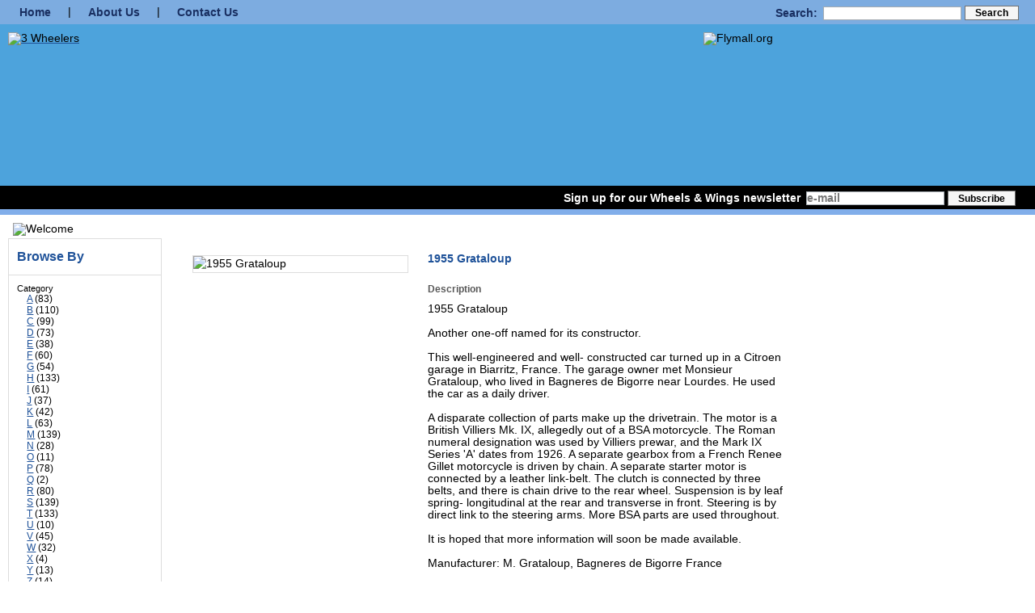

--- FILE ---
content_type: text/html; charset=UTF-8
request_url: https://3-wheelers.com/magento/index.php/a-z/1955-grataloup.html
body_size: 6020
content:
<!DOCTYPE html PUBLIC "-//W3C//DTD XHTML 1.0 Strict//EN" "http://www.w3.org/TR/xhtml1/DTD/xhtml1-strict.dtd">
<html xmlns="http://www.w3.org/1999/xhtml" xml:lang="en" lang="en">
<head>
<title>1955 Grataloup - A-Z - Flymall - Kraemer Aviation Services</title>
<meta http-equiv="Content-Type" content="text/html; charset=utf-8" />
<meta name="description" content="1955 Grataloup" />
<meta name="keywords" content="1955 Grataloup" />
<meta name="robots" content="INDEX,FOLLOW" />
<link rel="icon" href="https://3-wheelers.com/magento/skin/frontend/threewheelers/default/favicon.ico" type="image/x-icon" />
<link rel="shortcut icon" href="https://3-wheelers.com/magento/skin/frontend/threewheelers/default/favicon.ico" type="image/x-icon" />
<!--[if lt IE 7]>
<script type="text/javascript">
//<![CDATA[
    var BLANK_URL = 'https://3-wheelers.com/magento/js/blank.html';
    var BLANK_IMG = 'https://3-wheelers.com/magento/js/spacer.gif';
//]]>
</script>
<![endif]-->
<link rel="stylesheet" type="text/css" href="https://3-wheelers.com/magento/js/calendar/calendar-win2k-1.css" />
<link rel="stylesheet" type="text/css" href="https://3-wheelers.com/magento/skin/frontend/threewheelers/default/css/reset.css" media="all" />
<link rel="stylesheet" type="text/css" href="https://3-wheelers.com/magento/skin/frontend/threewheelers/default/css/styles.css" media="all" />
<link rel="stylesheet" type="text/css" href="https://3-wheelers.com/magento/skin/frontend/threewheelers/default/css/widgets.css" media="all" />
<link rel="stylesheet" type="text/css" href="https://3-wheelers.com/magento/skin/frontend/threewheelers/default/css/print.css" media="print" />
<script type="text/javascript" src="https://3-wheelers.com/magento/js/prototype/prototype.js"></script>
<script type="text/javascript" src="https://3-wheelers.com/magento/js/lib/ccard.js"></script>
<script type="text/javascript" src="https://3-wheelers.com/magento/js/prototype/validation.js"></script>
<script type="text/javascript" src="https://3-wheelers.com/magento/js/scriptaculous/builder.js"></script>
<script type="text/javascript" src="https://3-wheelers.com/magento/js/scriptaculous/effects.js"></script>
<script type="text/javascript" src="https://3-wheelers.com/magento/js/scriptaculous/dragdrop.js"></script>
<script type="text/javascript" src="https://3-wheelers.com/magento/js/scriptaculous/controls.js"></script>
<script type="text/javascript" src="https://3-wheelers.com/magento/js/scriptaculous/slider.js"></script>
<script type="text/javascript" src="https://3-wheelers.com/magento/js/varien/js.js"></script>
<script type="text/javascript" src="https://3-wheelers.com/magento/js/varien/form.js"></script>
<script type="text/javascript" src="https://3-wheelers.com/magento/js/varien/menu.js"></script>
<script type="text/javascript" src="https://3-wheelers.com/magento/js/mage/translate.js"></script>
<script type="text/javascript" src="https://3-wheelers.com/magento/js/mage/cookies.js"></script>
<script type="text/javascript" src="https://3-wheelers.com/magento/js/varien/product.js"></script>
<script type="text/javascript" src="https://3-wheelers.com/magento/js/calendar/calendar.js"></script>
<script type="text/javascript" src="https://3-wheelers.com/magento/js/calendar/calendar-setup.js"></script>
<!--[if lt IE 8]>
<link rel="stylesheet" type="text/css" href="https://3-wheelers.com/magento/skin/frontend/threewheelers/default/css/styles-ie.css" media="all" />
<![endif]-->
<!--[if lt IE 7]>
<script type="text/javascript" src="https://3-wheelers.com/magento/js/lib/ds-sleight.js"></script>
<script type="text/javascript" src="https://3-wheelers.com/magento/skin/frontend/base/default/js/ie6.js"></script>
<![endif]-->

<script type="text/javascript">
//<![CDATA[
optionalZipCountries = ["HK","IE","MO","PA"];
//]]>
</script>
<script type="text/javascript">//<![CDATA[
        var Translator = new Translate([]);
        //]]></script>    <link rel="shortcut icon" href="/favicon.ico" type="image/vnd.microsoft.icon"/>
      
    <!-- CSS -->
    <link href="/css/reset.css" type="text/css" rel="stylesheet" media="all" />    
    <link href="/css/flymall.css" type="text/css" rel="stylesheet" media="all" />
    
    <!-- Javascript -->
    <script type="text/javascript" src="/js/jquery-1.11.1.min.js"></script>
    <script type="text/javascript" src="/js/3wheelers.js"></script>
    
	<link rel="apple-touch-icon" sizes="120x120" href="/apple-touch-icon.png">
	<link rel="icon" type="image/png" sizes="32x32" href="/favicon-32x32.png">
	<link rel="icon" type="image/png" sizes="16x16" href="/favicon-16x16.png">
	<link rel="manifest" href="/site.webmanifest">
	<link rel="mask-icon" href="/safari-pinned-tab.svg" color="#5bbad5">
	<meta name="msapplication-TileColor" content="#da532c">
	<meta name="theme-color" content="#ffffff">    </head>
<body class=" catalog-product-view catalog-product-view product-1955-grataloup categorypath-a-z-html category-a-z">
<div id="page">

   <!-- HEADER -->
   <div id="header">
      <div id="topnav">
         <form id="search_form" action="/magento/index.php/catalogsearch/result/" method="get">
			<fieldset>
			    <label for="search">Search:</label>
			    <input id="search" type="text" name="q" value="" />
			    <button type="submit"><span>Search</span></button>
			</fieldset>
		</form>
         <a href="/">Home</a> |
         <a href="/about.html">About Us</a> |
         <a href="/contact.html">Contact Us</a>
      </div> 
         <div id="wheelsAndWingsLogoContainer">
           <div id="logo">
               <a href="/"><img src="/images/3wheelers.png" alt="3 Wheelers" style="width: 100%; max-width: 400px; padding: 10px;" /></a>
           </div>
           <div id="flymallLogo">
               <a href="https://flymall.org"><img src="/images/flymall.png" alt="Flymall.org" border="0" style="width: 100%; max-width: 400px; padding: 10px; float: right;"></a>
           </div>
         </div>
      <div id="sublogo">
         <div id="tagline">&nbsp;</div>
         <div id="day"></div>

	     <div id="signup">
	            <!-- Newsletter Sign up Form -->
	            <form action="https://flymall.us1.list-manage.com/subscribe/post?u=6746cf51eb3007670f7e8936d&amp;id=3b27047f76" method="post" id="mc-embedded-subscribe-form" name="mc-embedded-subscribe-form" class="validate" target="_blank">
	               <label for="EMAIL">Sign up for our Wheels &amp; Wings newsletter</label>
			       <input type="text" name="EMAIL" class="required email" id="mce-EMAIL" value="e-mail" size="20" maxlength="100" style="color: #777777;" onClick="clearSignup(this);" onFocus="clearSignup(this);" onBlur="fillSignup(this);">
    			   <button type="submit" name="subscribe" id="mc-embedded-subscribe"><span>Subscribe</span></button>
	            </form>
	     </div>
      </div>
   </div>
   

   <!-- MAIN SECTION -->   
   <div id="main" class="col2-left-layout">
      
  <table id="layoutTable">
  <tr>
    <td class="lefttd">
        	
      <!-- LEFT COLUMN -->
      <div id="leftcolumn">
	          <div id="welcome">
	            <img alt="Welcome" src="/images/navbar-top.jpg" width="187" height="32" />
	          </div>
	          
	    	          <div class="magento-left">
	           
	          </div>
	          
	          <div class="magento-left">
	          <div class="block block-layered-nav">
    <div class="block-title">
        <h2>Browse By</h2>
    </div>
    <div class="block-content">
        <dl id="narrow-by-list2">
            <dt>Category</dt>
            <dd>
                <ol>
                                                                                <li>
                           <a href="https://3-wheelers.com/magento/index.php/a-z/a.html">A</a> (83)
                       </li>
                                                                                                                         <li>
                           <a href="https://3-wheelers.com/magento/index.php/a-z/b.html">B</a> (110)
                       </li>
                                                                                                                         <li>
                           <a href="https://3-wheelers.com/magento/index.php/a-z/c.html">C</a> (99)
                       </li>
                                                                                                                         <li>
                           <a href="https://3-wheelers.com/magento/index.php/a-z/d.html">D</a> (73)
                       </li>
                                                                                                                         <li>
                           <a href="https://3-wheelers.com/magento/index.php/a-z/e.html">E</a> (38)
                       </li>
                                                                                                                         <li>
                           <a href="https://3-wheelers.com/magento/index.php/a-z/f.html">F</a> (60)
                       </li>
                                                                                                                         <li>
                           <a href="https://3-wheelers.com/magento/index.php/a-z/g.html">G</a> (54)
                       </li>
                                                                                                                         <li>
                           <a href="https://3-wheelers.com/magento/index.php/a-z/h.html">H</a> (133)
                       </li>
                                                                                                                         <li>
                           <a href="https://3-wheelers.com/magento/index.php/a-z/i.html">I</a> (61)
                       </li>
                                                                                                                         <li>
                           <a href="https://3-wheelers.com/magento/index.php/a-z/j.html">J</a> (37)
                       </li>
                                                                                                                         <li>
                           <a href="https://3-wheelers.com/magento/index.php/a-z/k.html">K</a> (42)
                       </li>
                                                                                                                         <li>
                           <a href="https://3-wheelers.com/magento/index.php/a-z/l.html">L</a> (63)
                       </li>
                                                                                                                         <li>
                           <a href="https://3-wheelers.com/magento/index.php/a-z/m.html">M</a> (139)
                       </li>
                                                                                                                         <li>
                           <a href="https://3-wheelers.com/magento/index.php/a-z/n.html">N</a> (28)
                       </li>
                                                                                                                         <li>
                           <a href="https://3-wheelers.com/magento/index.php/a-z/o.html">O</a> (11)
                       </li>
                                                                                                                         <li>
                           <a href="https://3-wheelers.com/magento/index.php/a-z/p.html">P</a> (78)
                       </li>
                                                                                                                         <li>
                           <a href="https://3-wheelers.com/magento/index.php/a-z/q.html">Q</a> (2)
                       </li>
                                                                                                                         <li>
                           <a href="https://3-wheelers.com/magento/index.php/a-z/r.html">R</a> (80)
                       </li>
                                                                                                                         <li>
                           <a href="https://3-wheelers.com/magento/index.php/a-z/s.html">S</a> (139)
                       </li>
                                                                                                                         <li>
                           <a href="https://3-wheelers.com/magento/index.php/a-z/t.html">T</a> (133)
                       </li>
                                                                                                                         <li>
                           <a href="https://3-wheelers.com/magento/index.php/a-z/u.html">U</a> (10)
                       </li>
                                                                                                                         <li>
                           <a href="https://3-wheelers.com/magento/index.php/a-z/v.html">V</a> (45)
                       </li>
                                                                                                                         <li>
                           <a href="https://3-wheelers.com/magento/index.php/a-z/w.html">W</a> (32)
                       </li>
                                                                                                                         <li>
                           <a href="https://3-wheelers.com/magento/index.php/a-z/x.html">X</a> (4)
                       </li>
                                                                                                                         <li>
                           <a href="https://3-wheelers.com/magento/index.php/a-z/y.html">Y</a> (13)
                       </li>
                                                                                                                         <li>
                           <a href="https://3-wheelers.com/magento/index.php/a-z/z.html">Z</a> (14)
                       </li>
                                                                                                                         <li>
                           <a href="https://3-wheelers.com/magento/index.php/a-z/current-production.html">Current Production</a> (54)
                       </li>
                                                                                                                         <li>
                           <a href="https://3-wheelers.com/magento/index.php/a-z/amphibious.html">Amphibious</a> (29)
                       </li>
                                                                                                                         <li>
                           <a href="https://3-wheelers.com/magento/index.php/a-z/atvs.html">ATVs</a> (54)
                       </li>
                                                                                                                         <li>
                           <a href="https://3-wheelers.com/magento/index.php/a-z/aviation.html">Aviation</a> (9)
                       </li>
                                                                                                                         <li>
                           <a href="https://3-wheelers.com/magento/index.php/a-z/bond-1.html">Bond</a> (11)
                       </li>
                                                                                                                         <li>
                           <a href="https://3-wheelers.com/magento/index.php/a-z/books.html">Books</a> (5)
                       </li>
                                                                                                                         <li>
                           <a href="https://3-wheelers.com/magento/index.php/a-z/bsa.html">BSA</a> (15)
                       </li>
                                                                                                                         <li>
                           <a href="https://3-wheelers.com/magento/index.php/a-z/concepts.html">Concepts</a> (39)
                       </li>
                                                                                                                         <li>
                           <a href="https://3-wheelers.com/magento/index.php/a-z/firetrucks.html">Firetrucks</a> (10)
                       </li>
                                                                                                                         <li>
                           <a href="https://3-wheelers.com/magento/index.php/a-z/flying-cars.html">Flying Cars</a> (14)
                       </li>
                                                                                                                         <li>
                           <a href="https://3-wheelers.com/magento/index.php/a-z/forecar-tricar.html">Forecar/Tricar</a> (45)
                       </li>
                                                                                                                         <li>
                           <a href="https://3-wheelers.com/magento/index.php/a-z/golf-carts.html">Golf Carts</a> (15)
                       </li>
                                                                                                                         <li>
                           <a href="https://3-wheelers.com/magento/index.php/a-z/harley-davidson-535.html">Harley Davidson</a> (56)
                       </li>
                                                                                                                         <li>
                           <a href="https://3-wheelers.com/magento/index.php/a-z/honda.html">Honda</a> (24)
                       </li>
                                                                                                                         <li>
                           <a href="https://3-wheelers.com/magento/index.php/a-z/indian.html">Indian</a> (22)
                       </li>
                                                                                                                         <li>
                           <a href="https://3-wheelers.com/magento/index.php/a-z/invalid-carriages.html">Invalid Carriages</a> (18)
                       </li>
                                                                                                                         <li>
                           <a href="https://3-wheelers.com/magento/index.php/a-z/jawa.html">Jawa</a> (12)
                       </li>
                                                                                                                         <li>
                           <a href="https://3-wheelers.com/magento/index.php/a-z/messerschmitt-562.html">Messerschmitt</a> (22)
                       </li>
                                                                                                                         <li>
                           <a href="https://3-wheelers.com/magento/index.php/a-z/military.html">Military</a> (46)
                       </li>
                                                                                                                         <li>
                           <a href="https://3-wheelers.com/magento/index.php/a-z/morgan-916.html">Morgan</a> (38)
                       </li>
                                                                                                                         <li>
                           <a href="https://3-wheelers.com/magento/index.php/a-z/police.html">Police</a> (17)
                       </li>
                                                                                                                         <li>
                           <a href="https://3-wheelers.com/magento/index.php/a-z/racing.html">Racing</a> (43)
                       </li>
                                                                                                                         <li>
                           <a href="https://3-wheelers.com/magento/index.php/a-z/reliant.html">Reliant</a> (7)
                       </li>
                                                                                                                         <li>
                           <a href="https://3-wheelers.com/magento/index.php/a-z/royal-enfield-629.html">Royal Enfield</a> (11)
                       </li>
                                                                                                                         <li>
                           <a href="https://3-wheelers.com/magento/index.php/a-z/sidecars-1.html">Sidecars</a> (199)
                       </li>
                                                                                                                         <li>
                           <a href="https://3-wheelers.com/magento/index.php/a-z/solar-powered.html">Solar Powered</a> (5)
                       </li>
                                                                                                                         <li>
                           <a href="https://3-wheelers.com/magento/index.php/a-z/steam-powered.html">Steam Powered</a> (12)
                       </li>
                                                                                                                         <li>
                           <a href="https://3-wheelers.com/magento/index.php/a-z/tractors.html">Tractors</a> (59)
                       </li>
                                                                                                                         <li>
                           <a href="https://3-wheelers.com/magento/index.php/a-z/toys.html">Toys &amp; Models</a> (9)
                       </li>
                                                                         </ol>
            </dd>
        </dl>
        <script type="text/javascript">decorateDataList('narrow-by-list2')</script>
    </div>
</div>
	          </div>
				
	          <!-- LEFT NAV -->
	          <div id="leftnav">
	          
	          	           

                            <div class="topLink oneClick">
       <div class="border-top">
         <div class="edge-tl"></div>
         <div class="edge-tr"></div>
       </div>
       <div class="name"><a href="/magento/index.php/a-z.html">A-Z</a></div>
       <div class="border-bottom">
          <div class="edge-bl"></div>
          <div class="edge-br"></div>
       </div>
    </div>

                            <div class="topLink oneClick">
       <div class="border-top">
         <div class="edge-tl"></div>
         <div class="edge-tr"></div>
       </div>
       <div class="name"><a href="/magento/index.php/regulations.html">Regulations</a></div>
       <div class="border-bottom">
          <div class="edge-bl"></div>
          <div class="edge-br"></div>
       </div>
    </div>
                        
                            <div class="topLink oneClick">
       <div class="border-top">
         <div class="edge-tl"></div>
         <div class="edge-tr"></div>
       </div>
       <div class="name"><a href="/events/">Events</a></div>
       <div class="border-bottom">
          <div class="edge-bl"></div>
          <div class="edge-br"></div>
       </div>
    </div>
            
                                    <div class="linkGroup">
                   <div class="topLink" id="m12" onClick="javascript:expand('m12');">
       <div class="border-top">
         <div class="edge-tl"></div>
         <div class="edge-tr"></div>
       </div>
       <div class="name">Tech Tips</div>
       <div class="border-bottom">
          <div class="edge-bl"></div>
          <div class="edge-br"></div>
       </div>
    </div>
               <div class="subLinks">
               <ul>
				 <li><a href="https://flymall.org/magento/index.php/catalogsearch/result/?q=aircrafttechtip">Aircraft</a></li>
				 <li><a href="https://flymall.org/magento/index.php/catalogsearch/result/?q=autotechtip">Automotive</a></li>
				 <li><a href="https://flymall.org/magento/index.php/catalogsearch/result/?q=enginetechtip">Engines
				 <li><a href="https://flymall.org/magento/index.php/catalogsearch/result/?q=motorcycletechtip">Motorcycles</a></li>
				 <li><a href="https://flymall.org/magento/index.php/catalogsearch/result/?q=sidecartechtip">Sidecars</a></li>
				 <li><a href="https://flymall.org/magento/index.php/catalogsearch/result/?q=lomaxtechtip">Lomax</a></li>
				 <li><a href="https://flymall.org/magento/index.php/catalogsearch/result/?q=uraltechtip">Ural</a></li>
				 <li><a href="https://flymall.org/magento/index.php/catalogsearch/result/?q=threewheelertechtip">Three Wheelers</a></li>
				 <li><a href="https://flymall.org/magento/index.php/catalogsearch/result/?q=morgantechtip">Morgan</a></li>
				 <li><a href="https://flymall.org/magento/index.php/catalogsearch/result/?q=boattechtip">Boating</a></li>
				 <li><a href="https://flymall.org/magento/index.php/catalogsearch/result/?q=bicycletechtip">Bicycles</a></li>
				 <li><a href="https://flymall.org/magento/index.php/catalogsearch/result/?q=hondatechtip">Honda</a></li>
				 <li><a href="https://flymall.org/magento/index.php/catalogsearch/result/?q=harleytechtip">Harley Davidson</a></li>
				 <li><a href="https://flymall.org/magento/index.php/catalogsearch/result/?q=atvtechtip">ATV</a></li>
				 <li><a href="https://flymall.org/magento/index.php/catalogsearch/result/?q=traintechtip">Model Trains</a></li>
				 <li><a href="https://flymall.org/magento/index.php/catalogsearch/result/?q=householdtechtip">Household</a></li>
				 <li><a href="https://flymall.org/magento/index.php/catalogsearch/result/?q=pettechtip">Pet Care</a></li>
               </ul>
               </div>
            </div>
			
                            <div class="topLink oneClick">
       <div class="border-top">
         <div class="edge-tl"></div>
         <div class="edge-tr"></div>
       </div>
       <div class="name"><a href="https://flymall.org/market-watch/">Market Watch</a></div>
       <div class="border-bottom">
          <div class="edge-bl"></div>
          <div class="edge-br"></div>
       </div>
    </div>
			
			                <div class="topLink oneClick">
       <div class="border-top">
         <div class="edge-tl"></div>
         <div class="edge-tr"></div>
       </div>
       <div class="name"><a href="https://www.cafepress.com/flymall/">Cafe Press Store</a></div>
       <div class="border-bottom">
          <div class="edge-bl"></div>
          <div class="edge-br"></div>
       </div>
    </div>
			
                        <div class="linkGroup">
                   <div class="topLink" id="m11" onClick="javascript:expand('m11');">
       <div class="border-top">
         <div class="edge-tl"></div>
         <div class="edge-tr"></div>
       </div>
       <div class="name">Insurance</div>
       <div class="border-bottom">
          <div class="edge-bl"></div>
          <div class="edge-br"></div>
       </div>
    </div>
               <div class="subLinks">
               <ul>
                  <li><a href="https://flymall.org/insurance/">General Information</a></li>                                                                        
                  <li><a href="https://flymall.org/insurance/quote.php">Quote</a></li>                                                                        
                  <li><a href="https://www.hagerty.com/">Hagerty</a></li>              
                  <li><a href="https://www.hagertyagent.com">Hagerty Agent</a></li>              
                  <li><a href="https://flymall.org/insurance/switch.php">Switch Broker</a></li>              
                  <li><a href="https://drive.google.com/drive/folders/1AZc-EsW3jBXTrnl4w48oQv_7RfSLeb3L">Employee Login</a></li>              
               </ul>
               </div>
            </div>
			
                            <div class="topLink oneClick">
       <div class="border-top">
         <div class="edge-tl"></div>
         <div class="edge-tr"></div>
       </div>
       <div class="name"><a href="https://flymall.org/aircraft/appraisals.html">Appraisals</a></div>
       <div class="border-bottom">
          <div class="edge-bl"></div>
          <div class="edge-br"></div>
       </div>
    </div>
            
                            <div class="topLink oneClick">
       <div class="border-top">
         <div class="edge-tl"></div>
         <div class="edge-tr"></div>
       </div>
       <div class="name"><a href="https://flymall.org/blog/">Newsletter</a></div>
       <div class="border-bottom">
          <div class="edge-bl"></div>
          <div class="edge-br"></div>
       </div>
    </div>

                            <div class="topLink oneClick">
       <div class="border-top">
         <div class="edge-tl"></div>
         <div class="edge-tr"></div>
       </div>
       <div class="name"><a href="https://flymall.org/magento/index.php/day-tripper.html">Day Tripper</a></div>
       <div class="border-bottom">
          <div class="edge-bl"></div>
          <div class="edge-br"></div>
       </div>
    </div>
            
			                <div class="topLink oneClick">
       <div class="border-top">
         <div class="edge-tl"></div>
         <div class="edge-tr"></div>
       </div>
       <div class="name"><a href="/old.html">Old Site</a></div>
       <div class="border-bottom">
          <div class="edge-bl"></div>
          <div class="edge-br"></div>
       </div>
    </div>
			              	            
	          <!-- End left nav-->
	          </div>
      <!-- End Left column -->    
      </div>
      
  
    </td>
    <td class="maintd">
        
      
      <!-- CONTENT (INSERT BELOW!) -->
      <div id="flycontent">
<div class="wrapper">
        <noscript>
        <div class="noscript">
            <div class="noscript-inner">
                <p><strong>JavaScript seem to be disabled in your browser.</strong></p>
                <p>You must have JavaScript enabled in your browser to utilize the functionality of this website.</p>
            </div>
        </div>
    </noscript>
    <div class="page">
        
        <div class="main-container col2-left-layout">
            <div class="main">
                            <div class="col-main">
                                        <script type="text/javascript">
    var optionsPrice = new Product.OptionsPrice([]);
</script>
<div id="messages_product_view"></div>
<div class="product-view">
    <div class="product-essential">

        <div class="product-img-box">
            

<p class="product-image">
    <img src="https://3-wheelers.com/magento/media/catalog/product/cache/1/image/265x/9df78eab33525d08d6e5fb8d27136e95/g/r/grataloup00.jpg" alt="1955 Grataloup" title="1955 Grataloup" /></p>

<div class="more-views">
    <div class="pictures">
            <div style="float: left; padding: 0.25em;">
            <a href="#" onclick="popWin('https://3-wheelers.com/magento/index.php/catalog/product/gallery/id/603/image/2064/', 'gallery', 'width=300,height=300,left=50,top=50,location=no,status=yes,scrollbars=yes,resizable=yes'); return false;"><img src="https://3-wheelers.com/magento/media/catalog/product/cache/1/thumbnail/75x75/9df78eab33525d08d6e5fb8d27136e95/g/r/grataloup00.jpg" width="75" height="75" alt="" title="" /></a>
        </div>
        </div>
</div>
        </div>

        <div class="product-shop">
            <div class="product-name">
                <h2>1955 Grataloup</h2>
            </div>

                                    
                                    
                            <div class="short-description std">
                    <h3>Description</h3>
                    1955  Grataloup<br />
<br />
Another one-off named for its constructor.<br />
<br />
This well-engineered and well- constructed car turned up in a Citroen garage in Biarritz, France. The garage owner met Monsieur Grataloup, who lived in Bagneres de Bigorre near Lourdes. He used the car as a daily driver.<br />
<br />
A disparate collection of parts make up the drivetrain. The motor is a British Villiers Mk. IX, allegedly out of a BSA motorcycle. The Roman numeral designation was used by Villiers prewar, and the Mark IX Series 'A' dates from 1926. A separate gearbox from a French Renee Gillet motorcycle is driven by chain. A separate starter motor is connected by a leather link-belt. The clutch is connected by three belts, and there is chain drive to the rear wheel. Suspension is by leaf spring- longitudinal at the rear and transverse in front. Steering is by direct link to the steering arms. More BSA parts are used throughout.<br />
<br />
It is hoped that more information will soon be made available.<br />
<br />
Manufacturer: M. Grataloup, Bagneres de Bigorre France<br />
<br />
<p align="center"><b><a href="http://www.microcarmuseum.com/tour/grataloup.html">Click here for more info</font></a></b></p><br />
<br />
<br />
This was one of the vehicles sold at the Bruce Weiner Microcar Auction in February 2013.  Website owner Harry Kraemer has all of the sale data from that auction in his Market Watch section of his Wheels & Wings site Flymall.org.  See link below for the data.<br />
<br />
<p align="center"><b><a href="https://flymall.org/market-watch/?filters%5Bmake%5D=Bruce+Weiner+Microcar+Auction&filters%5Bmodel%5D=&filters%5Byear%5D=&pageSize=-1">Click here for auction sale report</font></a></b></p>                </div>
                    </div>
        <div class="clearer"></div>
    </div>

    <div class="product-collateral clear">
                
                
                
                
                        
                        
                <div class='groupTitle'>Detailed Information</div><table class='productAttributeGroup'>           <tr><td>
           
                       <div class="productAttribute">
                <div class='productAttributeName'>Detailed Description</div>
                    <div class="std">
        1955 Grataloup    </div>
            </div>
                   
                                                                                                                                               
           </tr></td>
        </table>        
             
        
                    <div class="additional">
                <h3>Additional Information</h3>
                    <h2>Additional Information</h2>
    <table class="data-table" id="product-attribute-specs-table">
    <col width="30%" />
    <col width="70%" />
        <tr>
                <th class="label">Previous URL</th>
                <td class="data">No</td>
    </tr>
    </table>
<script type="text/javascript">decorateTable('product-attribute-specs-table')</script>
            </div>
                
                    </div>
</div>

<script type="text/javascript">
    var lifetime = 3600;
    var expireAt = Mage.Cookies.expires;
    if (lifetime > 0) {
        expireAt = new Date();
        expireAt.setTime(expireAt.getTime() + lifetime * 1000);
    }
    Mage.Cookies.set('external_no_cache', 1, expireAt);
</script>
                </div>
                
            </div>
         </div>
        <div class="footer">
</div>
            </div>
</div>
    </div>

        </td>       
      </tr> 
      </table>
   </div>
   
            	   		   	   	       	   	       	   	             
   <!-- FOOTER -->
   <div id="footer">
	   
   	   <div id="address">
   	   	Kraemer Aviation Services <br/>
   	   	21520 Blunt Road <br/> 
   	   	Germantown, MD 20876
   	   </div>
   	   <div id="phone">
   	   	Telephone: (301) 520-2109
   	   </div>
   	   
   	   <div id="socialmedia">Follow Flymall On
   	   	 <ul>
			<li><a href="https://www.facebook.com/flymall"><img src="/images/icons/facebook_32.png" alt="Facebook" width="32" height="32"/></a></li>
			<li><a href="https://twitter.com/flymall"><img src="/images/icons/twitter_32.png" alt="Twitter" width="32" height="32"/></a></li>
			<li><a href="https://www.youtube.com/profile?user=flymall#g/u"><img src="/images/icons/youtube_32.png" alt="YouTube" width="32" height="32"/></a></li>
			<li><a href="https://www.flickr.com/photos/flymall/collections"><img src="/images/icons/flickr_32.png" alt="Flickr" width="32" height="32"/></a></li>
	     </ul>
   	   </div>
   	   
   	   <div id="copyright">
   	   Copyright &copy; 2009-2024, Kraemer Aviation Services  
   	   </div>
   	   <div id="termsAndConditions">
   	   <a href="https://drive.google.com/drive/u/1/folders/1fj6GjELlHT2VCsQdAe1sedkxH0v5LLX6">Employee Login</a><br/><br/>
   	   <a href="/terms.html">Terms &amp; Conditions</a>
   	   </div>
   </div>
</div>

<!-- Google tag (gtag.js) -->
<script async src="https://www.googletagmanager.com/gtag/js?id=G-9W1Z0V2562"></script>
<script>
  window.dataLayer = window.dataLayer || [];
  function gtag(){dataLayer.push(arguments);}
  gtag('js', new Date());

  gtag('config', 'G-9W1Z0V2562');
</script>
</body>
</html>
